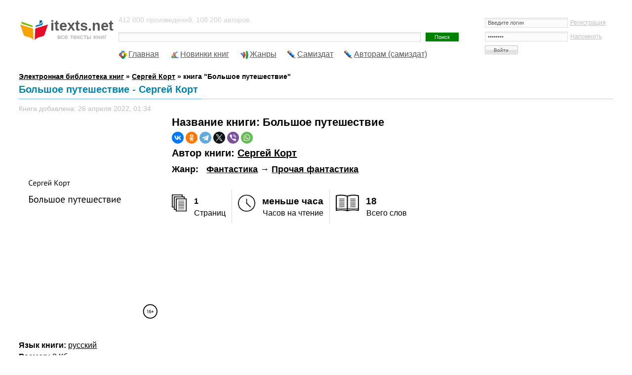

--- FILE ---
content_type: text/html; charset=UTF-8
request_url: https://itexts.net/avtor-sergey-kort/391777-bolshoe-puteshestvie-sergey-kort.html
body_size: 10746
content:
<!DOCTYPE html PUBLIC "-//W3C//DTD XHTML 1.0 Transitional//EN" "http://www.w3.org/TR/xhtml1/DTD/xhtml1-transitional.dtd">
<html xmlns="http://www.w3.org/1999/xhtml">
<head>
	<meta http-equiv="Content-Type" content="text/html; charset=utf-8" />
<title>Большое путешествие - Сергей Корт - скачать книгу бесплатно в fb2, txt, pdf, epub и rtf</title>
<meta name="description" content="Книга Большое путешествие автора Сергей Корт. Можно скачать в fb2 и других форматах. Описание книги: тся ее лишить. Андрей, молодой инженер, спасаясь от палачей, проникает за неприметную дверь и оказывается в совершенно другом мире. Вся его прежняя жизнь в одночасье рухнула, показав грандиозный, ни с" />
<meta name="keywords" content="жизнь, оказывается, совершенно, дверь, неприметную, спасаясь, палачей, проникает, другом, мире, грандиозный, сравнимый, обман, показав, рухнула, прежняя, одночасье, инженер, Андрей, подземном" />
<meta name="viewport" content="width=device-width, initial-scale=1" />


<meta property="og:site_name" content="Электронная библиотека книг itexts.net" />
<meta property="og:type" content="article" />
<meta property="og:title" content="Большое путешествие" />
<meta property="og:url" content="https://itexts.net/avtor-sergey-kort/391777-bolshoe-puteshestvie-sergey-kort.html" />
<link rel="search" type="application/opensearchdescription+xml" href="https://itexts.net/engine/opensearch.php" title="Электронная библиотека книг itexts.net" />
<link rel="alternate" type="application/rss+xml" title="Электронная библиотека книг itexts.net" href="https://itexts.net/rss.xml" />
<link rel="canonical" href="https://itexts.net/avtor-sergey-kort/391777-bolshoe-puteshestvie-sergey-kort.html" />
	<link rel="stylesheet" type="text/css" href="/templates/UniGray/css/style.css?v=18" media="screen" />
	<link rel="related" type="application/atom+xml;profile=opds-catalog" href="/opds" title="OPDS каталог - Библиотека книг" />

	<link rel="icon" type="image/x-icon" href="/favicon.ico">
	<link rel="icon" type="image/svg" href="/favicon.svg">

	<!-- Yandex.RTB -->
	<script>window.yaContextCb=window.yaContextCb||[]</script>
	<script src="https://yandex.ru/ads/system/context.js" async></script>
	
	<!-- floor ad -->
	<!-- 05.09.2023: 20% Y / 80% adf -->
		<script type="text/javascript">
		
			var adnet;

			function randomInteger(min, max) {
				return Math.floor(min + Math.random() * (max + 1 - min));
			}

			var i = randomInteger(1,100);

			if (i <= 20){
				adnet = 'yandex';
				document.write('<!-- Yandex.RTB R-A-386345-15 -->\
								<script>window.yaContextCb.push(()=>{\
									Ya.Context.AdvManager.render({\
									type: \'floorAd\',\
									blockId: \'R-A-386345-15\'\
								   })\
								 })</scr' + 'ipt>\
							');
			}
			else{
				adnet = 'adfinity';
				document.write('<script src="https://cdn.adfinity.pro/code/itexts.net/adfinity.js"; charset="utf-8" async></scr' + 'ipt>\
							');
			}
		</script>
	<!-- /floor ad -->
	<!-- fullscreen -->
	<!-- Yandex.RTB R-A-386345-18 -->
	<script>
	window.yaContextCb.push(() => {
		Ya.Context.AdvManager.render({
			"blockId": "R-A-386345-18",
			"type": "fullscreen",
			"platform": "desktop"
		})
	})
	</script>
	<!-- /fullscreen -->
	<meta name="yandex-verification" content="17df1c4342821b0a" />
</head>
<body>
<div id="loading-layer" style="display:none">Загрузка. Пожалуйста, подождите...</div>
<script type="text/javascript">
<!--
var dle_root       = '/';
var dle_admin      = '';
var dle_login_hash = '';
var dle_group      = 5;
var dle_skin       = 'UniGray';
var dle_wysiwyg    = '0';
var quick_wysiwyg  = '0';
var dle_act_lang   = ["Да", "Нет", "Ввод", "Отмена", "Сохранить", "Удалить"];
var menu_short     = 'Быстрое редактирование';
var menu_full      = 'Полное редактирование';
var menu_profile   = 'Просмотр профиля';
var menu_send      = 'Отправить сообщение';
var menu_uedit     = 'Админцентр';
var dle_info       = 'Информация';
var dle_confirm    = 'Подтверждение';
var dle_prompt     = 'Ввод информации';
var dle_req_field  = 'Заполните все необходимые поля';
var dle_del_agree  = 'Вы действительно хотите удалить? Данное действие невозможно будет отменить';
var dle_spam_agree = 'Вы действительно хотите отметить пользователя как спамера? Это приведет к удалению всех его комментариев';
var dle_complaint  = 'Укажите текст вашей жалобы для администрации:';
var dle_big_text   = 'Выделен слишком большой участок текста.';
var dle_orfo_title = 'Укажите комментарий для администрации к найденной ошибке на странице';
var dle_p_send     = 'Отправить';
var dle_p_send_ok  = 'Уведомление успешно отправлено';
var dle_save_ok    = 'Изменения успешно сохранены. Обновить страницу?';
var dle_del_news   = 'Удалить статью';
var allow_dle_delete_news   = false;
var dle_search_delay   = false;
var dle_search_value   = '';
$(function(){
	FastSearch();
});
//-->
</script>
<!-- Тело страницы -->

<div class="page">
  <!-- Шапка -->
  <div class="header">
    <div class="header-logo"><a href="/"><b>itexts.net</b><span>все тексты книг</span></a></div>
    <div class="header-banner">
		<div class="block-login">
			

<form method="post" action=''>
  <input name="login" type="hidden" id="login" value="submit" />
  <dl class="auth">
    <dd><input name="login_name" type="text" tabindex="1" onblur="if(this.value=='') this.value='Введите логин'" onfocus="if(this.value=='Введите логин') this.value=''" value="Введите логин" /><div style="font-size:11px;"><a href="/index.php?do=register">Регистрация</a></div></dd>
    <dd><input name="login_password" type="password" tabindex="2" onblur="if(this.value=='') this.value='И пароль'" onfocus="if(this.value=='И пароль') this.value=''" value="И пароль" /><div style="font-size:11px;"><a href="https://itexts.net/index.php?do=lostpassword">Напомнить</a></div></dd>
    <dt><input onclick="submit();" name="image" value="Войти" type="submit" tabindex="3" /></dt>
  </dl>
</form>

		</div>
	</div>
    <div class="header-text">
		412 000 произведений, 108 200 авторов.
		<form method="post" action=''>
          <div class="block-search">
            <input type="hidden" name="do" value="search" />
            <input type="hidden" name="subaction" value="search" />
			<input type="hidden" name="titleonly" value="3" />
            <input name="story" type="text" class="input" /><input type="submit" value="Поиск" class="submit" />
            <!-- <div class="block-search--fullsearch"><a href="/?do=search&mode=advanced">Расширенный поиск</a></div> -->
          </div>
        </form>
	</div>
  </div>
  
  
 
  
  
  <ul class="nav">
    <li class="icon-main"><a href="/">Главная</a></li>
    <li class="icon-last"><a href="/lastnews/">Новинки книг</a></li>
	<li class="icon-genres"><a href="/zhanry.html" id="genres_popup">Жанры</a>
	<div class="dropdown">
						<div class="block_padding">
							<div class="blocks">
								<ul class="col1">
									<li><b><a href="/knigi/zhanr_parent/Фантастика/">Фантастика</a></b> &rarr; <a href="/knigi/zhanr/Попаданцы/">Попаданцы</a> - <a href="/knigi/zhanr/Боевая фантастика/">Боевая</a> - <a href="/knigi/zhanr/Героическая фантастика/">Героическая</a> - <a href="/knigi/zhanr/Детективная фантастика/">Детективная</a> - <a href="/knigi/zhanr/Научная фантастика/">Научная</a></li>
									
									<li><b><a href="/knigi/zhanr_parent/Фэнтези/">Фэнтези</a></b> &rarr; <a href="/knigi/zhanr/Городское фэнтези/">Городское</a> - <a href="/knigi/zhanr/Ироническое фэнтези/">Ироническое</a> - <a href="/knigi/zhanr/Юмористическое фэнтези/">Юмористическое</a></li>
									
									<li><b><a href="/knigi/zhanr_parent/Детективы и Боевики/">Детективы</a></b> &rarr; <a href="/knigi/zhanr/Классические детективы/">Классические</a> - <a href="/knigi/zhanr/Боевики/">Боевики</a> - <a href="/knigi/zhanr/Политические детективы/">Полицейские</a> - <a href="/knigi/zhanr/Иронические детективы/">Иронические</a> - <a href="/knigi/zhanr/Иронические детективы/">Шпионские</a></li>
									
									<li><b><a href="/knigi/zhanr_parent/Любовные романы/">Любовные романы</a></b> &rarr; <a href="/knigi/zhanr/Современные любовные романы/">Современные</a> - <a href="/knigi/zhanr/Исторические любовные романы/">Исторические</a> - <a href="/knigi/zhanr/Короткие любовные романы/">Короткие</a> - <a href="/knigi/zhanr/Остросюжетные любовные романы/">Остросюжетные</a></li>
									
									<li><b><a href="/knigi/zhanr_parent/Приключения/">Приключения</a></b> &rarr; <a href="/knigi/zhanr/Исторические приключения/">Исторические приключения</a> - <a href="/knigi/zhanr/Вестерны/">Вестерны</a> - <a href="/knigi/zhanr/Путешествия и география/">Путешествия и география</a></li>
									
									<li><b><a href="/knigi/zhanr_parent/Детям/">Детям</a></b> &rarr; <a href="/knigi/zhanr/Сказки/">Сказки</a> - <a href="/knigi/zhanr/Детские приключения/">Приключения</a> - <a href="/knigi/zhanr/Детская фантастика/">Фантастика</a> - <a href="/knigi/zhanr/Детская образовательная литература/">Образовательная литература</a></li>

									<li><b><a href="/knigi/zhanr_parent/Дом и Семья/">Дом и Семья</a></b> &rarr; <a href="/knigi/zhanr/Кулинария/">Кулинария</a> - <a href="/knigi/zhanr/Здоровье и красота/">Здоровье и красота</a> - <a href="/knigi/zhanr/Домашние животные/">Домашние животные</a></li>

									<li><b><a href="/knigi/zhanr_parent/Наука и образование/">Наука и образование</a></b> &rarr; <a href="/knigi/zhanr/История/">История</a> - <a href="/knigi/zhanr/Психология/">Психология</a> - <a href="/knigi/zhanr/Философия/">Философия</a> - <a href="/knigi/zhanr/Медицина/">Медицина</a></li>

									<li><b><a href="/knigi/zhanr_parent/Религия и Эзотерика/">Религия и Эзотерика</a></b> &rarr; <a href="/knigi/zhanr/Религия/">Религия</a> - <a href="/knigi/zhanr/Эзотерика/">Эзотерика</a> - <a href="/knigi/zhanr/Самопознание/">Самопознание</a></li>
									
									<li><b><a href="/knigi/zhanr_parent/Ужасы, Триллеры и Мистика/">Ужасы, Триллеры и Мистика</a></b></li>

									<li><b><a href="/knigi/zhanr_parent/Экономика и бизнес/">Экономика и бизнес</a></b></li>
									
									<li><b><a href="/knigi/zhanr_parent/Юмор/">Юмор</a></b></li>
									
								</ul>
								<ul class="col2">
									
								</ul>
								
								
								<ul class="col3">
								
								</ul>
								<ul class="col4">
									
								</ul>
							</div>
							<div class="ab_block_all">
								<a href="/zhanry.html">Все жанры</a>
							</div>
						</div>
					</div></li>
	<li class="icon-samizdat"><a href="/knigi/samizdat/Самиздат/">Самиздат</a></li>
	<li class="icon-samizdat"><a href="/samizdat.html">Авторам (самиздат)</a></li>
	<!-- контейнер для кнопок pluso (js подключен внизу в файле lib.js) -->
	<div data-user="570747230" class="pluso" data-background="transparent" data-options="medium,square,line,horizontal,counter,theme=04" data-services="vkontakte,odnoklassniki,facebook,twitter,bookmark,moimir,email,print"></div>
  </ul>
  <br />
  <b><span id="dle-speedbar" itemscope itemtype="https://schema.org/BreadcrumbList"><span itemprop="itemListElement" itemscope itemtype="https://schema.org/ListItem"><meta itemprop="position" content="1"><a href="https://itexts.net/" itemprop="item"><span itemprop="name">Электронная библиотека книг</span></a></span> &raquo; <span itemprop="itemListElement" itemscope itemtype="https://schema.org/ListItem"><meta itemprop="position" content="2"><a href="https://itexts.net/avtor-sergey-kort/" itemprop="item"><span itemprop="name">Сергей Корт</span></a></span> &raquo; книга &quot;Большое путешествие&quot;</span></b>
  
  
	
	

	
	
	
	
	<div class="second-line">
		
	</div>
  
	<div class="main">
		
		
		
		
		
		
		
		
		
		
		
		<div id='dle-content'>
<div class="fullnews" itemprop="mainEntity" itemscope itemtype="https://schema.org/Book">
	<div class="std-block-title-fullnews">
		<div class="std-block-title2-fullnews">
			<div id="news-title" class="fullnews-header">Большое путешествие - Сергей Корт<sup></sup></div>
		</div>
	</div>
 
	
	<ul class="fullnews-options-top">
		<li>Книга добавлена: 26 апреля 2022, 01:34</li>
	</ul>
	<div class="fullnews-body">
		<a href="https://itexts.net/avtor-sergey-kort/391777-bolshoe-puteshestvie-sergey-kort/read/page-1.html">
			<img style="float:left" alt="обложка книги Большое путешествие - Сергей Корт" border="0" src="/files/books/300/oblozhka-knigi-bolshoe-puteshestvie-391777.jpg" align="left" width="300">
		</a>
		
		<h1>Название книги: <span itemprop="name">Большое путешествие</span></h1>
		
		<div class="share_buttons">
			<script src="https://yastatic.net/share2/share.js"></script>
			<div class="ya-share2" data-curtain data-shape="round" data-services="vkontakte,facebook,odnoklassniki,telegram,twitter,viber,whatsapp"></div>
		</div>
		
		<h2>Автор книги: <span itemprop="author"><a href="https://itexts.net/avtor-sergey-kort/">Сергей Корт</a></span></h2>
		
		
			<div class="genres_table" style="display:table">
				<div style="display:table-row"><div style="display:table-cell"><h3>Жанр:</h3></div>&nbsp;&nbsp;&nbsp; <h3><a href="https://itexts.net/knigi/zhanr_parent/%D0%A4%D0%B0%D0%BD%D1%82%D0%B0%D1%81%D1%82%D0%B8%D0%BA%D0%B0/">Фантастика</a> &rarr; <span itemprop="genre"><a href="https://itexts.net/knigi/zhanr/%D0%9F%D1%80%D0%BE%D1%87%D0%B0%D1%8F+%D1%84%D0%B0%D0%BD%D1%82%D0%B0%D1%81%D1%82%D0%B8%D0%BA%D0%B0/">Прочая фантастика</a><span></h3>
				</div>
			</div>
		
		
		<br />
		
		<div id="book_cover_right_ad">
		
			<script>
				if (adnet === 'yandex'){
					document.write('<!-- Yandex.RTB R-A-386345-1 -->\
						<div id="yandex_rtb_R-A-386345-1"></div>\
						<script>window.yaContextCb.push(()=>{\
						  Ya.Context.AdvManager.render({\
							renderTo: \'yandex_rtb_R-A-386345-1\',\
							blockId: \'R-A-386345-1\'\
						  })\
						})\
						</scr' + 'ipt>');								
				}
				else{
					document.write('<div class=\'adfinity_block_5303\'></div>');
				}
			</script>
			
			<script type="text/javascript">
				function detectmob(){
					if( navigator.userAgent.match(/Android/i)
						|| navigator.userAgent.match(/iPhone/i)
						|| navigator.userAgent.match(/iPad/i)
						|| navigator.userAgent.match(/iPod/i)
						|| navigator.userAgent.match(/Opera Mini/i)
					){
						return true;
					}
					else{
						return false;
					}
				}

				mobileDevice = detectmob();

				if (mobileDevice){
					document.write('<!-- Yandex.RTB R-A-386345-2 -->\
						');
				}
				else{
					document.write('<!-- Yandex.RTB R-A-386345-1 -->\
						');
				}
			</script>

		</div>
		
		<br />
		
		<div id="sp_optly_aboutThisBookWidget">
									<div class="sp-bookStats">
										<div class="col1 column">
											<div class="stat-icon">
												<img src="/templates/UniGray/images/stats_icon_pages-01.png">
											</div>
											<div class="stat-desc">
												<strong><span itemprop="numberOfPages">1</span></strong><span>Страниц</span>
											</div>
										</div>
										<div class="col2 column">
											<div class="stat-icon">
												<img src="/templates/UniGray/images/stats_icon_hours-01.png">
											</div>
											<div class="stat-desc">
												<strong>меньше часа</strong><span>Часов на чтение</span>
											</div>
										</div>
										<div class="col3 column">
											<div class="stat-icon">
												<img src="/templates/UniGray/images/stats_icon_words.png">
											</div>
											<div class="stat-desc">
												<strong>18</strong><span>Всего слов</span>
											</div>
										</div>
									</div>
								</div><br />
		
		
		
		
		
		
		
		<b>Язык книги:</b> <a href="https://itexts.net/knigi/yazik/%D1%80%D1%83%D1%81%D1%81%D0%BA%D0%B8%D0%B9/">русский</a><br />
		
		
		
		
		
		
		<b>Размер:</b> 8 Кб<br />
		<a href="/?do=feedback&type=adult" title="Если на данной странице опубликовано неприемлемое содержимое, например, &quot;содержимое для взрослых&quot;, то просим сообщить нам об этом!">сообщить о нарушении</a><br />
		<br />
		
		
			<div class="download_links"><b>﻿Скачать книгу бесплатно:<br><a href="/files/get_book.php?f=fb2&file_name=kort-sergey-bolshoe-puteshestvie-391777&e=fb2">FB2</a>&nbsp; &nbsp;&#9642;&nbsp; <a href="/files/get_book.php?f=fb2.zip&file_name=kort-sergey-bolshoe-puteshestvie-391777&e=zip">FB2.zip</a>&nbsp; &nbsp;&#9642;&nbsp; <a href="/files/get_book.php?f=rtf.zip&file_name=kort-sergey-bolshoe-puteshestvie-391777&e=zip">RTF</a>&nbsp; &nbsp;&#9642;&nbsp; <a href="/files/get_book.php?f=txt.zip&file_name=kort-sergey-bolshoe-puteshestvie-391777&e=zip">TXT</a>&nbsp;</b></div><br />
			<!--  -->
		
		
		<div class="read_link"><b><a title="читать книгу" href="https://itexts.net/avtor-sergey-kort/391777-bolshoe-puteshestvie-sergey-kort/read/page-1.html">Читать книгу &quot;Большое путешествие&quot; </a></b></div>
		
		
		
		
		<br />
		
		<b>Описание книги</b><br />
		<span itemprop="description"><p><p><p>Жизнь в подземном городе скучна и однообразна, но даже такая жизнь приобретает ценность, когда пытаются ее лишить. Андрей, молодой инженер, спасаясь от палачей, проникает за неприметную дверь и оказывается в совершенно другом мире. Вся его прежняя жизнь в одночасье рухнула, показав грандиозный, ни с чем не сравнимый обман...</p></p></p></span>

		<div style="margin:0;text-align:center">
			
		</div>

		
	</div>
	
	<ul class="fullnews-options-bottom">
		<!--<li class="icon-comments"><a id="dle-comm-link" href="https://itexts.net/avtor-sergey-kort/391777-bolshoe-puteshestvie-sergey-kort.html#comment">Комментарии</a> [0]<del> |</del></li>-->
		<li>Просмотров: 171<del> |</del></li>
		<li class="fullnews-rate"><div id='ratig-layer-391777'><div class="rating">
		<ul class="unit-rating">
		<li class="current-rating" style="width:0%;">0</li>
		<li><a href="#" title="Плохо" class="r1-unit" onclick="doRate('1', '391777'); return false;">1</a></li>
		<li><a href="#" title="Приемлемо" class="r2-unit" onclick="doRate('2', '391777'); return false;">2</a></li>
		<li><a href="#" title="Средне" class="r3-unit" onclick="doRate('3', '391777'); return false;">3</a></li>
		<li><a href="#" title="Хорошо" class="r4-unit" onclick="doRate('4', '391777'); return false;">4</a></li>
		<li><a href="#" title="Отлично" class="r5-unit" onclick="doRate('5', '391777'); return false;">5</a></li>
		</ul>
</div></div></li>
	</ul>
	
	
	<div style="text-align:center">
		
	</div>
	
	
	<br style="clear:both">
	
	
	<div class="related">
		<div class="std-block-title-fullnews">
			<div class="std-block-title2-fullnews">
				<h4>Похожие книги</h4>
			</div>
		</div>
		<div class="related_content">
			<div>
<a href="https://itexts.net/avtor-darya-klepach/319472-gorod-treh-rayonov-darya-klepach.html"><img alt="Книга Город Трех Районов автора Дарья Клепач" border="0" src="//itexts.net/files/books/110/oblozhka-knigi-gorod-treh-rayonov-319472.jpg"></a>
<a href="https://itexts.net/avtor-darya-klepach/319472-gorod-treh-rayonov-darya-klepach.html">Город Трех Районов</a><br>
<p>Автор: <a href="https://itexts.net/avtor-darya-klepach/">Дарья Клепач</a></p>
</div>
<div>
<a href="https://itexts.net/avtor-boris-evstigneev/381560-velik-bez-upravleniya-boris-evstigneev.html"><img alt="Книга Велик без управления автора Борис Евстигнеев" border="0" src="//itexts.net/files/books/110/oblozhka-knigi-velik-bez-upravleniya-381560.jpg"></a>
<a href="https://itexts.net/avtor-boris-evstigneev/381560-velik-bez-upravleniya-boris-evstigneev.html">Велик без управления</a><br>
<p>Автор: <a href="https://itexts.net/avtor-boris-evstigneev/">Борис Евстигнеев</a></p>
</div>
<div>
<a href="https://itexts.net/avtor-nadezhda-valerevna-durmanova/106138-poymat-arhimaga-nadezhda-durmanova.html"><img alt="Книга Поймать архимага автора Надежда Дурманова" border="0" src="//itexts.net/files/books/110/oblozhka-knigi-poymat-arhimaga-106138.jpg"></a>
<a href="https://itexts.net/avtor-nadezhda-valerevna-durmanova/106138-poymat-arhimaga-nadezhda-durmanova.html">Поймать архимага</a><br>
<p>Автор: <a href="https://itexts.net/avtor-nadezhda-valerevna-durmanova/">Надежда Дурманова</a></p>
</div>
<div>
<a href="https://itexts.net/avtor-diana-danilova/383210-on-temnyy-angel-diana-danilova.html"><img alt="Книга Он – тёмный ангел автора Диана Данилова" border="0" src="//itexts.net/files/books/110/oblozhka-knigi-on-temnyy-angel-383210.jpg"></a>
<a href="https://itexts.net/avtor-diana-danilova/383210-on-temnyy-angel-diana-danilova.html">Он – тёмный ангел</a><br>
<p>Автор: <a href="https://itexts.net/avtor-diana-danilova/">Диана Данилова</a></p>
</div>
<div>
<a href="https://itexts.net/avtor-kerrelin-sparks/101771-takaya-dolgaya-noch-vampiry-v-bolshom-gorode-lp-kerrelin-sparks.html"><img alt="Книга Такая долгая ночь (Вампиры в большом городе) (ЛП) автора Керрелин Спаркс" border="0" src="//itexts.net/files/books/110/oblozhka-knigi-takaya-dolgaya-noch-vampiry-v-bolshom-gorode-lp-101771.jpg"></a>
<a href="https://itexts.net/avtor-kerrelin-sparks/101771-takaya-dolgaya-noch-vampiry-v-bolshom-gorode-lp-kerrelin-sparks.html">Такая долгая ночь (Вампиры в большом городе) (ЛП)</a><br>
<p>Автор: <a href="https://itexts.net/avtor-kerrelin-sparks/">Керрелин Спаркс</a></p>
</div>
<div>
<a href="https://itexts.net/avtor-ekaterina-antonova/386982-pisatelnica-po-vyzovu-ekaterina-antonova.html"><img alt="Книга Писательница по вызову автора Екатерина Антонова" border="0" src="//itexts.net/files/books/110/oblozhka-knigi-pisatelnica-po-vyzovu-386982.jpg"></a>
<a href="https://itexts.net/avtor-ekaterina-antonova/386982-pisatelnica-po-vyzovu-ekaterina-antonova.html">Писательница по вызову</a><br>
<p>Автор: <a href="https://itexts.net/avtor-ekaterina-antonova/">Екатерина Антонова</a></p>
</div>
<div>
<a href="https://itexts.net/avtor-mihail-atamanov/396174-alyans-neudachnikov-kotenok-i-ego-chelovek-mihail-atamanov.html"><img alt="Книга Альянс неудачников. Котёнок и его человек автора Михаил Атаманов" border="0" src="//itexts.net/files/books/110/oblozhka-knigi-alyans-neudachnikov.-kotenok-i-ego-chelovek-396174.jpg"></a>
<a href="https://itexts.net/avtor-mihail-atamanov/396174-alyans-neudachnikov-kotenok-i-ego-chelovek-mihail-atamanov.html">Альянс неудачников. Котёнок и его человек</a><br>
<p>Автор: <a href="https://itexts.net/avtor-mihail-atamanov/">Михаил Атаманов</a></p>
</div>
<div>
<a href="https://itexts.net/avtor-mihail-aleksandrovich-atamanov/307682-kotenok-i-ego-chelovek-si-mihail-atamanov.html"><img alt="Книга Котёнок и его человек (СИ) автора Михаил Атаманов" border="0" src="//itexts.net/files/books/110/oblozhka-knigi-kotenok-i-ego-chelovek-si-307682.jpg"></a>
<a href="https://itexts.net/avtor-mihail-aleksandrovich-atamanov/307682-kotenok-i-ego-chelovek-si-mihail-atamanov.html">Котёнок и его человек (СИ)</a><br>
<p>Автор: <a href="https://itexts.net/avtor-mihail-aleksandrovich-atamanov/">Михаил Атаманов</a></p>
</div>
<div>
<a href="https://itexts.net/avtor-anastasiya-aleksandrovna-kalko/230788-dzhenni-si-anastasiya-kalko.html"><img alt="Книга Дженни (СИ) автора Анастасия Калько" border="0" src="//itexts.net/files/books/110/oblozhka-knigi-dzhenni-si-230788.jpg"></a>
<a href="https://itexts.net/avtor-anastasiya-aleksandrovna-kalko/230788-dzhenni-si-anastasiya-kalko.html">Дженни (СИ)</a><br>
<p>Автор: <a href="https://itexts.net/avtor-anastasiya-aleksandrovna-kalko/">Анастасия Калько</a></p>
</div>

		</div>
		<br />
	</div>
	
</div>

<div style="margin:0;text-align:center">

</div>

<br style="clear:both">
<!--
<h6 style="margin-bottom: 18px;"><span><span class="sp">Комментарии к этой книге</span></span></h6>
-->
<div id="dle-ajax-comments"></div>
<form  method="post" name="dle-comments-form" id="dle-comments-form" action="/avtor-sergey-kort/391777-bolshoe-puteshestvie-sergey-kort.html"><h6><span><span class="sp">Добавить комментарий к книге</span></span></h6>
<div class="any-form addcom-form">
  <div>
  
  <div class="addcom-not-logged">
  <label><input type="text" name="name" id="name" class="input"  onblur="if(this.value=='') this.value='Ваше имя'" onfocus="if(this.value=='Ваше имя') this.value=''" value="Ваше имя" /></label>
  <label><input type="text" name="mail" id="mail" class="input" onblur="if(this.value=='') this.value='И ваша почта'" onfocus="if(this.value=='И ваша почта') this.value=''" value="И ваша почта" /></label>
  </div>
  
  <div class="full-editor"><script type="text/javascript">
<!--
var text_enter_url       = "Введите полный URL ссылки";
var text_enter_size       = "Введите размеры флэш ролика (ширина, высота)";
var text_enter_flash       = "Введите ссылку на флэш ролик";
var text_enter_page      = "Введите номер страницы";
var text_enter_url_name  = "Введите название сайта";
var text_enter_page_name = "Введите описание ссылки";
var text_enter_image    = "Введите полный URL изображения";
var text_enter_email    = "Введите e-mail адрес";
var text_code           = "Использование: [CODE] Здесь Ваш код.. [/CODE]";
var text_quote          = "Использование: [QUOTE] Здесь Ваша Цитата.. [/QUOTE]";
var text_upload         = "Загрузка файлов и изображений на сервер";
var error_no_url        = "Вы должны ввести URL";
var error_no_title      = "Вы должны ввести название";
var error_no_email      = "Вы должны ввести e-mail адрес";
var prompt_start        = "Введите текст для форматирования";
var img_title   		= "Введите по какому краю выравнивать картинку (left, center, right)";
var email_title  	    = "Введите описание ссылки";
var text_pages  	    = "Страница";
var image_align  	    = "left";
var bb_t_emo  	        = "Вставка смайликов";
var bb_t_col  	        = "Цвет:";
var text_enter_list     = "Введите пункт списка. Для завершения ввода оставьте поле пустым.";
var text_alt_image      = "Введите описание изображения";
var img_align  	        = "Выравнивание";
var img_align_sel  	    = "<select name='dleimagealign' id='dleimagealign' class='ui-widget-content ui-corner-all'><option value='' >Нет</option><option value='left' selected>По левому краю</option><option value='right' >По правому краю</option><option value='center' >По центру</option></select>";

var selField  = "comments";
var fombj    = document.getElementById( 'dle-comments-form' );
-->
</script>
<div class="bb-editor">
<div class="bb-pane" onmouseenter="get_sel(eval('fombj.'+ selField));">
<b id="b_b" class="bb-btn" onclick="simpletag('b')" title="Полужирный">Полужирный</b>
<b id="b_i" class="bb-btn" onclick="simpletag('i')" title="Наклонный текст">Наклонный текст</b>
<b id="b_u" class="bb-btn" onclick="simpletag('u')" title="Подчеркнутый текст">Подчеркнутый текст</b>
<b id="b_s" class="bb-btn" onclick="simpletag('s')" title="Зачеркнутый текст">Зачеркнутый текст</b>
<span class="bb-sep">|</span>
<b id="b_left" class="bb-btn" onclick="simpletag('left')" title="Выравнивание по левому краю">Выравнивание по левому краю</b>
<b id="b_center" class="bb-btn" onclick="simpletag('center')" title="По центру">По центру</b>
<b id="b_right" class="bb-btn" onclick="simpletag('right')" title="Выравнивание по правому краю">Выравнивание по правому краю</b>
<span class="bb-sep">|</span>
<b id="b_emo" class="bb-btn" onclick="ins_emo(this)" title="Вставка смайликов">Вставка смайликов</b>
<b id="b_url" class="bb-btn" onclick="tag_url()" title="Вставка ссылки">Вставка ссылки</b><b id="b_leech" class="bb-btn" onclick="tag_leech()" title="Вставка защищенной ссылки">Вставка защищенной ссылки</b>

<b id="b_color" class="bb-btn" onclick="ins_color(this)" title="Выбор цвета">Выбор цвета</b>
<span class="bb-sep">|</span>
<b id="b_hide" class="bb-btn" onclick="simpletag('hide')" title="Скрытый текст">Скрытый текст</b>
<b id="b_quote" class="bb-btn" onclick="simpletag('quote')" title="Вставка цитаты">Вставка цитаты</b>
<b id="b_tnl" class="bb-btn" onclick="translit()" title="Преобразовать выбранный текст из транслитерации в кириллицу">Преобразовать выбранный текст из транслитерации в кириллицу</b>
<b id="b_spoiler" class="bb-btn" onclick="simpletag('spoiler')" title="Вставка спойлера">Вставка спойлера</b>
</div>
<div id="dle_emos" style="display: none;" title="Вставка смайликов"><div style="width:100%;height:100%;overflow: auto;"><table cellpadding="0" cellspacing="0" border="0" width="100%"><tr><td style="padding:2px;" align="center"><a href="#" onclick="dle_smiley(':wink:'); return false;"><img style="border: none;" alt="wink" src="https://itexts.net/engine/data/emoticons/wink.gif" /></a></td><td style="padding:2px;" align="center"><a href="#" onclick="dle_smiley(':winked:'); return false;"><img style="border: none;" alt="winked" src="https://itexts.net/engine/data/emoticons/winked.gif" /></a></td><td style="padding:2px;" align="center"><a href="#" onclick="dle_smiley(':smile:'); return false;"><img style="border: none;" alt="smile" src="https://itexts.net/engine/data/emoticons/smile.gif" /></a></td><td style="padding:2px;" align="center"><a href="#" onclick="dle_smiley(':am:'); return false;"><img style="border: none;" alt="am" src="https://itexts.net/engine/data/emoticons/am.gif" /></a></td></tr><tr><td style="padding:2px;" align="center"><a href="#" onclick="dle_smiley(':belay:'); return false;"><img style="border: none;" alt="belay" src="https://itexts.net/engine/data/emoticons/belay.gif" /></a></td><td style="padding:2px;" align="center"><a href="#" onclick="dle_smiley(':feel:'); return false;"><img style="border: none;" alt="feel" src="https://itexts.net/engine/data/emoticons/feel.gif" /></a></td><td style="padding:2px;" align="center"><a href="#" onclick="dle_smiley(':fellow:'); return false;"><img style="border: none;" alt="fellow" src="https://itexts.net/engine/data/emoticons/fellow.gif" /></a></td><td style="padding:2px;" align="center"><a href="#" onclick="dle_smiley(':laughing:'); return false;"><img style="border: none;" alt="laughing" src="https://itexts.net/engine/data/emoticons/laughing.gif" /></a></td></tr><tr><td style="padding:2px;" align="center"><a href="#" onclick="dle_smiley(':lol:'); return false;"><img style="border: none;" alt="lol" src="https://itexts.net/engine/data/emoticons/lol.gif" /></a></td><td style="padding:2px;" align="center"><a href="#" onclick="dle_smiley(':love:'); return false;"><img style="border: none;" alt="love" src="https://itexts.net/engine/data/emoticons/love.gif" /></a></td><td style="padding:2px;" align="center"><a href="#" onclick="dle_smiley(':no:'); return false;"><img style="border: none;" alt="no" src="https://itexts.net/engine/data/emoticons/no.gif" /></a></td><td style="padding:2px;" align="center"><a href="#" onclick="dle_smiley(':recourse:'); return false;"><img style="border: none;" alt="recourse" src="https://itexts.net/engine/data/emoticons/recourse.gif" /></a></td></tr><tr><td style="padding:2px;" align="center"><a href="#" onclick="dle_smiley(':request:'); return false;"><img style="border: none;" alt="request" src="https://itexts.net/engine/data/emoticons/request.gif" /></a></td><td style="padding:2px;" align="center"><a href="#" onclick="dle_smiley(':sad:'); return false;"><img style="border: none;" alt="sad" src="https://itexts.net/engine/data/emoticons/sad.gif" /></a></td><td style="padding:2px;" align="center"><a href="#" onclick="dle_smiley(':tongue:'); return false;"><img style="border: none;" alt="tongue" src="https://itexts.net/engine/data/emoticons/tongue.gif" /></a></td><td style="padding:2px;" align="center"><a href="#" onclick="dle_smiley(':wassat:'); return false;"><img style="border: none;" alt="wassat" src="https://itexts.net/engine/data/emoticons/wassat.gif" /></a></td></tr><tr><td style="padding:2px;" align="center"><a href="#" onclick="dle_smiley(':crying:'); return false;"><img style="border: none;" alt="crying" src="https://itexts.net/engine/data/emoticons/crying.gif" /></a></td><td style="padding:2px;" align="center"><a href="#" onclick="dle_smiley(':what:'); return false;"><img style="border: none;" alt="what" src="https://itexts.net/engine/data/emoticons/what.gif" /></a></td><td style="padding:2px;" align="center"><a href="#" onclick="dle_smiley(':bully:'); return false;"><img style="border: none;" alt="bully" src="https://itexts.net/engine/data/emoticons/bully.gif" /></a></td><td style="padding:2px;" align="center"><a href="#" onclick="dle_smiley(':angry:'); return false;"><img style="border: none;" alt="angry" src="https://itexts.net/engine/data/emoticons/angry.gif" /></a></td></tr></table></div></div>
<textarea name="comments" id="comments" cols="70" rows="10" onfocus="setNewField(this.name, document.getElementById( 'dle-comments-form' ))"></textarea>
</div></div>
  
  <label><span id="dle-captcha"><img src="/engine/modules/antibot.php" alt="Включите эту картинку для отображения кода безопасности" /><br /><a onclick="reload(); return false;" href="#">обновить, если не виден код</a></span></label>
  <label><input type="text" name="sec_code" id="sec_code" class="input" onblur="if(this.value=='') this.value='Введите код'" onfocus="if(this.value=='Введите код') this.value=''" value="Введите код"  /></label>
  
  
  
  <div><input onclick="doAddComments();return false;" name="submit" type="submit" class="comment-block-search-submit" value="Комментировать" /></div>
  </div>
</div>
<div class="border-dotted"></div>
		<input type="hidden" name="subaction" value="addcomment" />
		<input type="hidden" name="post_id" id="post_id" value="391777" /></form><script type="text/javascript">
<!--
$(function(){

	$('#dle-comments-form').submit(function() {
	  doAddComments();
	  return false;
	});

});

function reload () {

	var rndval = new Date().getTime(); 

	document.getElementById('dle-captcha').innerHTML = '<img src="/engine/modules/antibot.php?rndval=' + rndval + '" width="120" height="50" alt="" /><br /><a onclick="reload(); return false;" href="#">обновить, если не виден код</a>';

};
//-->
</script></div>
	
	</div>
  
	
		<div class="std-block-title">
			<div class="std-block-title2">
				<h4>Популярные книги за неделю</h4>
			</div>
		</div>

		<ul id="bp_slider">
			
		</ul>
	
  
	<div style="text-align:center">
		
		<div class="read_link"><a class="coolbtn btn-green-22" title="О соблюдении авторских прав на сайте" target="_blank" href="/ob-avtorskom-prave.html">Авторские права</a></div>
  	</div>
	
  <!-- Подвал -->
  <div class="footer">
    <div class="footer-text">
      <p>При использовании текстов библиотеки ссылка обязательна: <a href="//itexts.net/">itexts.net</a>.<br>
		Электронная библиотека, &copy; 2018-2026</p>
    </div>
    <ul class="footer-banners">
		<li style=""><a href="/engine/rss.php">RSS</a> &nbsp;|&nbsp; 
		<a target="_blank" href="/opds">OPDS</a> &nbsp;|&nbsp; 
		<a rel="nofollow" href="/?do=feedback">Контакты</a><!--  &nbsp;|&nbsp; 
		<a rel="nofollow" href="/?do=rules">Правила</a></li> -->
		<li>
		<!-- litres cnt -->
		
		</li>
		<li>
		
		</li>
		<li>

			<!-- Yandex.Metrika counter -->
			<script type="text/javascript" >
			   (function(m,e,t,r,i,k,a){m[i]=m[i]||function(){(m[i].a=m[i].a||[]).push(arguments)};
			   m[i].l=1*new Date();k=e.createElement(t),a=e.getElementsByTagName(t)[0],k.async=1,k.src=r,a.parentNode.insertBefore(k,a)})
			   (window, document, "script", "https://mc.yandex.ru/metrika/tag.js", "ym");

			   ym(39505675, "init", {
					clickmap:true,
					trackLinks:true,
					accurateTrackBounce:true
			   });
			</script>
			<noscript><div><img src="https://mc.yandex.ru/watch/39505675" style="position:absolute; left:-9999px;" alt="" /></div></noscript>
			<!-- /Yandex.Metrika counter -->

		</li>
    </ul>
  </div>
  ﻿
</div>

<script type="text/javascript" src="/engine/classes/js/jquery.js"></script>
<script type="text/javascript" src="/engine/classes/js/jqueryui.js"></script>
<script type="text/javascript" src="/engine/classes/js/dle_js.js"></script>
<script type="text/javascript" src="/engine/classes/js/bbcodes.js"></script>
<script type="text/javascript" src="/engine/classes/masha/masha.js"></script>
<script>!function(d,s,id){var js,fjs=d.getElementsByTagName(s)[0],p=/^http:/.test(d.location)?'http':'https';if(!d.getElementById(id)){js=d.createElement(s);js.id=id;js.src=p+"://platform.twitter.com/widgets.js";fjs.parentNode.insertBefore(js,fjs);}}(document,"script","twitter-wjs");</script>
<script type="text/javascript" src="/templates/UniGray/css/jquery.jcarousel.min.js"></script>
<script type="text/javascript" src="/templates/UniGray/css/lib.js"></script>

<!-- popup -->
<!-- /*{*/include file="popup_2.tpl"/*}*/ -->
<!-- end popup -->

</body>
</html>